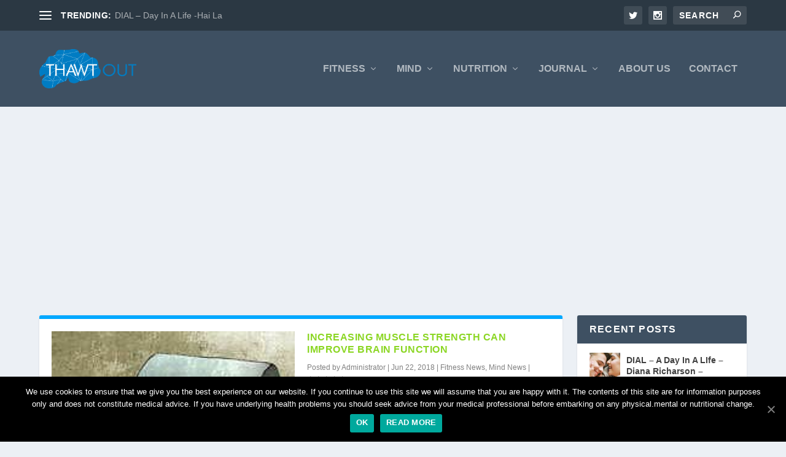

--- FILE ---
content_type: text/html; charset=UTF-8
request_url: https://www.thawtout.com/category/mind/mental-wellness-news/
body_size: 12248
content:
<!DOCTYPE html>
<!--[if IE 6]>
<html id="ie6" lang="en-GB">
<![endif]-->
<!--[if IE 7]>
<html id="ie7" lang="en-GB">
<![endif]-->
<!--[if IE 8]>
<html id="ie8" lang="en-GB">
<![endif]-->
<!--[if !(IE 6) | !(IE 7) | !(IE 8)  ]><!-->
<html lang="en-GB">
<!--<![endif]-->
<head>
	<meta charset="UTF-8" />
			
	<meta http-equiv="X-UA-Compatible" content="IE=edge">
	<link rel="pingback" href="https://www.thawtout.com/xmlrpc.php" />

		<!--[if lt IE 9]>
	<script src="https://www.thawtout.com/wp-content/themes/Extra/scripts/ext/html5.js" type="text/javascript"></script>
	<![endif]-->

	<script type="text/javascript">
		document.documentElement.className = 'js';
	</script>

	<script>var et_site_url='https://www.thawtout.com';var et_post_id='0';function et_core_page_resource_fallback(a,b){"undefined"===typeof b&&(b=a.sheet.cssRules&&0===a.sheet.cssRules.length);b&&(a.onerror=null,a.onload=null,a.href?a.href=et_site_url+"/?et_core_page_resource="+a.id+et_post_id:a.src&&(a.src=et_site_url+"/?et_core_page_resource="+a.id+et_post_id))}
</script><title>404 Not Found | Thawt Out</title>

<!-- Textmetrics SEO Plugin 3.1.0 - https://www.textmetrics.com/ -->
<meta property="og:url" content="" />
<meta property="og:image" content="https://www.thawtout.com/wp-content/uploads/2017/12/2018-strategic-plannin.jpg" />
<meta property="og:title" content="Page not found - Thawt Out" />
<meta property="og:site_name" content="Thawt Out" />
<meta property="og:locale" content="en_GB" />
<meta property="og:type" content="object" />
<meta name="twitter:card" content="summary_large_image" />
<meta name="twitter:image" content="https://www.thawtout.com/wp-content/uploads/2017/12/2018-strategic-plannin.jpg" />
<meta name="twitter:title" content="Page not found - Thawt Out" />
<meta name="twitter:domain" content="Thawt Out" />

<!-- /Textmetrics SEO Plugin -->
<link rel='dns-prefetch' href='//www.thawtout.com' />
<link rel='dns-prefetch' href='//fonts.googleapis.com' />
<link rel='dns-prefetch' href='//s.w.org' />
<link rel="alternate" type="application/rss+xml" title="Thawt Out &raquo; Feed" href="https://www.thawtout.com/feed/" />
<link rel="alternate" type="application/rss+xml" title="Thawt Out &raquo; Comments Feed" href="https://www.thawtout.com/comments/feed/" />
		<script type="text/javascript">
			window._wpemojiSettings = {"baseUrl":"https:\/\/s.w.org\/images\/core\/emoji\/12.0.0-1\/72x72\/","ext":".png","svgUrl":"https:\/\/s.w.org\/images\/core\/emoji\/12.0.0-1\/svg\/","svgExt":".svg","source":{"concatemoji":"https:\/\/www.thawtout.com\/wp-includes\/js\/wp-emoji-release.min.js?ver=5.4.18"}};
			/*! This file is auto-generated */
			!function(e,a,t){var n,r,o,i=a.createElement("canvas"),p=i.getContext&&i.getContext("2d");function s(e,t){var a=String.fromCharCode;p.clearRect(0,0,i.width,i.height),p.fillText(a.apply(this,e),0,0);e=i.toDataURL();return p.clearRect(0,0,i.width,i.height),p.fillText(a.apply(this,t),0,0),e===i.toDataURL()}function c(e){var t=a.createElement("script");t.src=e,t.defer=t.type="text/javascript",a.getElementsByTagName("head")[0].appendChild(t)}for(o=Array("flag","emoji"),t.supports={everything:!0,everythingExceptFlag:!0},r=0;r<o.length;r++)t.supports[o[r]]=function(e){if(!p||!p.fillText)return!1;switch(p.textBaseline="top",p.font="600 32px Arial",e){case"flag":return s([127987,65039,8205,9895,65039],[127987,65039,8203,9895,65039])?!1:!s([55356,56826,55356,56819],[55356,56826,8203,55356,56819])&&!s([55356,57332,56128,56423,56128,56418,56128,56421,56128,56430,56128,56423,56128,56447],[55356,57332,8203,56128,56423,8203,56128,56418,8203,56128,56421,8203,56128,56430,8203,56128,56423,8203,56128,56447]);case"emoji":return!s([55357,56424,55356,57342,8205,55358,56605,8205,55357,56424,55356,57340],[55357,56424,55356,57342,8203,55358,56605,8203,55357,56424,55356,57340])}return!1}(o[r]),t.supports.everything=t.supports.everything&&t.supports[o[r]],"flag"!==o[r]&&(t.supports.everythingExceptFlag=t.supports.everythingExceptFlag&&t.supports[o[r]]);t.supports.everythingExceptFlag=t.supports.everythingExceptFlag&&!t.supports.flag,t.DOMReady=!1,t.readyCallback=function(){t.DOMReady=!0},t.supports.everything||(n=function(){t.readyCallback()},a.addEventListener?(a.addEventListener("DOMContentLoaded",n,!1),e.addEventListener("load",n,!1)):(e.attachEvent("onload",n),a.attachEvent("onreadystatechange",function(){"complete"===a.readyState&&t.readyCallback()})),(n=t.source||{}).concatemoji?c(n.concatemoji):n.wpemoji&&n.twemoji&&(c(n.twemoji),c(n.wpemoji)))}(window,document,window._wpemojiSettings);
		</script>
		<meta content="Extra v.4.4.5" name="generator"/><style type="text/css">
img.wp-smiley,
img.emoji {
	display: inline !important;
	border: none !important;
	box-shadow: none !important;
	height: 1em !important;
	width: 1em !important;
	margin: 0 .07em !important;
	vertical-align: -0.1em !important;
	background: none !important;
	padding: 0 !important;
}
</style>
	<link rel='stylesheet' id='wp-block-library-css'  href='https://www.thawtout.com/wp-includes/css/dist/block-library/style.min.css?ver=5.4.18' type='text/css' media='all' />
<link rel='stylesheet' id='cookie-notice-front-css'  href='https://www.thawtout.com/wp-content/plugins/cookie-notice/css/front.min.css?ver=5.4.18' type='text/css' media='all' />
<link rel='stylesheet' id='stencil-css'  href='https://www.thawtout.com/wp-content/plugins/stencil/public/css/stencil-public.css?ver=1.14.1' type='text/css' media='all' />
<link rel='stylesheet' id='et_monarch-css-css'  href='https://www.thawtout.com/wp-content/plugins/monarch/css/style.css?ver=1.4.12' type='text/css' media='all' />
<link rel='stylesheet' id='et-gf-open-sans-css'  href='https://fonts.googleapis.com/css?family=Open+Sans:400,700' type='text/css' media='all' />
<link rel='stylesheet' id='extra-style-css'  href='https://www.thawtout.com/wp-content/themes/Extra/style.css?ver=4.4.5' type='text/css' media='all' />
<link rel='stylesheet' id='dashicons-css'  href='https://www.thawtout.com/wp-includes/css/dashicons.min.css?ver=5.4.18' type='text/css' media='all' />
<script type='text/javascript'>
/* <![CDATA[ */
var cnArgs = {"ajaxUrl":"https:\/\/www.thawtout.com\/wp-admin\/admin-ajax.php","nonce":"1ef9608107","hideEffect":"fade","position":"bottom","onScroll":"0","onScrollOffset":"100","onClick":"0","cookieName":"cookie_notice_accepted","cookieTime":"2592000","cookieTimeRejected":"2592000","cookiePath":"\/","cookieDomain":"","redirection":"0","cache":"0","refuse":"0","revokeCookies":"0","revokeCookiesOpt":"automatic","secure":"1","coronabarActive":"0"};
/* ]]> */
</script>
<script type='text/javascript' src='https://www.thawtout.com/wp-content/plugins/cookie-notice/js/front.min.js?ver=1.3.1'></script>
<script type='text/javascript' src='https://www.thawtout.com/wp-includes/js/jquery/jquery.js?ver=1.12.4-wp'></script>
<script type='text/javascript' src='https://www.thawtout.com/wp-includes/js/jquery/jquery-migrate.min.js?ver=1.4.1'></script>
<script type='text/javascript' src='https://www.thawtout.com/wp-content/plugins/stencil/public/js/stencil-public.js?ver=1.14.1'></script>
<script type='text/javascript' src='https://www.thawtout.com/wp-content/themes/Extra/core/admin/js/es6-promise.auto.min.js?ver=5.4.18'></script>
<script type='text/javascript'>
/* <![CDATA[ */
var et_core_api_spam_recaptcha = {"site_key":"","page_action":{"action":"increasing_muscle_strength_can_improve_brain_function"}};
/* ]]> */
</script>
<script type='text/javascript' src='https://www.thawtout.com/wp-content/themes/Extra/core/admin/js/recaptcha.js?ver=5.4.18'></script>
<link rel='https://api.w.org/' href='https://www.thawtout.com/wp-json/' />
<link rel="EditURI" type="application/rsd+xml" title="RSD" href="https://www.thawtout.com/xmlrpc.php?rsd" />
<link rel="wlwmanifest" type="application/wlwmanifest+xml" href="https://www.thawtout.com/wp-includes/wlwmanifest.xml" /> 
<meta name="generator" content="WordPress 5.4.18" />
			<meta property="fb:pages" content="1926783087603538" />
			<style type="text/css" id="et-social-custom-css">
				 
			</style><meta name="viewport" content="width=device-width, initial-scale=1.0, maximum-scale=1.0, user-scalable=1" /><script type="text/javascript">
jQuery(document).ready(function(){
jQuery(".et-social-icon a").attr('target', '_blank');
});
</script>

<script async src="//pagead2.googlesyndication.com/pagead/js/adsbygoogle.js"></script>
<script async src="//pagead2.googlesyndication.com/pagead/js/adsbygoogle.js"></script>
<script>
     (adsbygoogle = window.adsbygoogle || []).push({
          google_ad_client: "ca-pub-5994930246900118",
          enable_page_level_ads: true
     });
</script>
<script data-cfasync="false">

(function(v,i,d,p,u){d[v]=d[v]||function(){
    (d[v].q=d[v].q||[["time",0,+new Date()]]).push(arguments)};
    u=p.getElementsByTagName(i)[0];p=p.createElement(i);
    p.async=1; p.src="https://s.vidpulse.com/all/vp.js";
    u.parentNode.insertBefore(p,u)})("vidpulse","script",window,document);
    vidpulse("create", "vp_QWmR9G");

</script><link rel="icon" href="https://www.thawtout.com/wp-content/uploads/2017/11/cropped-THAWT_OUT-32x32.jpg" sizes="32x32" />
<link rel="icon" href="https://www.thawtout.com/wp-content/uploads/2017/11/cropped-THAWT_OUT-192x192.jpg" sizes="192x192" />
<link rel="apple-touch-icon" href="https://www.thawtout.com/wp-content/uploads/2017/11/cropped-THAWT_OUT-180x180.jpg" />
<meta name="msapplication-TileImage" content="https://www.thawtout.com/wp-content/uploads/2017/11/cropped-THAWT_OUT-270x270.jpg" />
<link rel="stylesheet" id="et-extra-customizer-global-cached-inline-styles" href="https://www.thawtout.com/wp-content/et-cache/global/et-extra-customizer-global-1760889805848.min.css" onerror="et_core_page_resource_fallback(this, true)" onload="et_core_page_resource_fallback(this)" /></head>
<body class="error404 cookies-not-set et_bloom et_monarch et_extra et_fixed_nav et_smooth_scroll et_pb_gutters3 et_primary_nav_dropdown_animation_flipInY et_secondary_nav_dropdown_animation_Default with_sidebar with_sidebar_right et_includes_sidebar et-db et_minified_js et_minified_css">
	<div id="page-container" class="page-container">
				<!-- Header -->
		<header class="header left-right">
						<!-- #top-header -->
			<div id="top-header" style="">
				<div class="container">

					<!-- Secondary Nav -->
											<div id="et-secondary-nav" class="et-trending">
						
							<!-- ET Trending -->
							<div id="et-trending">

								<!-- ET Trending Button -->
								<a id="et-trending-button" href="#" title="">
									<span></span>
									<span></span>
									<span></span>
								</a>

								<!-- ET Trending Label -->
								<h4 id="et-trending-label">
									TRENDING:								</h4>

								<!-- ET Trending Post Loop -->
								<div id='et-trending-container'>
																											<div id="et-trending-post-349" class="et-trending-post et-trending-latest">
											<a href="https://www.thawtout.com/2018/06/25/349/">DIAL &#8211; Day In A Life -Hai La</a>
										</div>
																			<div id="et-trending-post-144" class="et-trending-post">
											<a href="https://www.thawtout.com/2017/12/01/what-does-it-feel-like-to-have-depression/">What does it feel like to have depression?</a>
										</div>
																			<div id="et-trending-post-163" class="et-trending-post">
											<a href="https://www.thawtout.com/2017/12/06/take-a-moment-to-appreciate-everyday-nature-that-is-right-in-front-of-you/">Take a Moment to Appreciate Everyday Nature That Is Rig...</a>
										</div>
																									</div>
							</div>
							<ul id="et-secondary-menu" class="nav"><li id="menu-item-120" class="menu-item menu-item-type-taxonomy menu-item-object-category menu-item-has-children menu-item-120"><a href="https://www.thawtout.com/category/fitness/">Fitness</a>
<ul class="sub-menu">
	<li id="menu-item-121" class="menu-item menu-item-type-taxonomy menu-item-object-category menu-item-121"><a href="https://www.thawtout.com/category/fitness/health-and-fitness-news/">Fitness News</a></li>
	<li id="menu-item-122" class="menu-item menu-item-type-taxonomy menu-item-object-category menu-item-122"><a href="https://www.thawtout.com/category/fitness/fitness-reviews/">Fitness Reviews</a></li>
	<li id="menu-item-446" class="menu-item menu-item-type-taxonomy menu-item-object-category menu-item-446"><a href="https://www.thawtout.com/category/fitness/fitness-video/">Fitness Video</a></li>
</ul>
</li>
<li id="menu-item-123" class="menu-item menu-item-type-taxonomy menu-item-object-category menu-item-has-children menu-item-123"><a href="https://www.thawtout.com/category/mind/">Mind</a>
<ul class="sub-menu">
	<li id="menu-item-124" class="menu-item menu-item-type-taxonomy menu-item-object-category menu-item-124"><a href="https://www.thawtout.com/category/mind/mental-wellness-facts/">Mind Facts</a></li>
	<li id="menu-item-125" class="menu-item menu-item-type-taxonomy menu-item-object-category menu-item-125"><a href="https://www.thawtout.com/category/mind/mental-wellness-news/">Mind News</a></li>
</ul>
</li>
<li id="menu-item-126" class="menu-item menu-item-type-taxonomy menu-item-object-category menu-item-has-children menu-item-126"><a href="https://www.thawtout.com/category/nutrition/">Nutrition</a>
<ul class="sub-menu">
	<li id="menu-item-127" class="menu-item menu-item-type-taxonomy menu-item-object-category menu-item-127"><a href="https://www.thawtout.com/category/nutrition/eating-habit/">Eating Habit</a></li>
	<li id="menu-item-128" class="menu-item menu-item-type-taxonomy menu-item-object-category menu-item-128"><a href="https://www.thawtout.com/category/nutrition/nutrition-recipes/">Recipes</a></li>
</ul>
</li>
<li id="menu-item-406" class="menu-item menu-item-type-taxonomy menu-item-object-category menu-item-406"><a href="https://www.thawtout.com/category/journal/">Journal</a></li>
<li id="menu-item-119" class="menu-item menu-item-type-post_type menu-item-object-page menu-item-119"><a href="https://www.thawtout.com/about-us/">About Us</a></li>
<li id="menu-item-486" class="menu-item menu-item-type-post_type menu-item-object-page menu-item-486"><a href="https://www.thawtout.com/contact/">Contact</a></li>
</ul>
												</div>
					
					<!-- #et-info -->
					<div id="et-info">

						
						<!-- .et-extra-social-icons -->
						<ul class="et-extra-social-icons" style="">
																																																																													<li class="et-extra-social-icon twitter">
									<a href="https://twitter.com/thawtout" class="et-extra-icon et-extra-icon-background-hover et-extra-icon-twitter"></a>
								</li>
																																																																																																																																																																																																										<li class="et-extra-social-icon instagram">
									<a href="https://instagram.com/thawtout" class="et-extra-icon et-extra-icon-background-hover et-extra-icon-instagram"></a>
								</li>
																																																																																																																																																																																																																																																																																																																																																																																																																																								</ul>
						
						<!-- .et-top-search -->
												<div class="et-top-search" style="">
							<form role="search" class="et-search-form" method="get" action="https://www.thawtout.com/">
			<input type="search" class="et-search-field" placeholder="Search" value="" name="s" title="Search for:" />
			<button class="et-search-submit"></button>
		</form>						</div>
						
						<!-- cart -->
											</div>
				</div><!-- /.container -->
			</div><!-- /#top-header -->

			
			<!-- Main Header -->
			<div id="main-header-wrapper">
				<div id="main-header" data-fixed-height="80">
					<div class="container">
					<!-- ET Ad -->
						
						
						<!-- Logo -->
						<a class="logo" href="https://www.thawtout.com/" data-fixed-height="51">
							<img src="https://www.thawtout.com/wp-content/uploads/2017/11/THAWT_OUT.png" alt="Thawt Out" id="logo" />
						</a>

						
						<!-- ET Navigation -->
						<div id="et-navigation" class="">
							<ul id="et-menu" class="nav"><li class="menu-item menu-item-type-taxonomy menu-item-object-category menu-item-has-children mega-menu menu-item-has-children mega-menu-featured mega-featured-2 menu-item-120"><a href="https://www.thawtout.com/category/fitness/">Fitness</a><ul class="sub-menu" style="border-top-color: #e8533b;">
					<li>
						<h2 class="title">Featured</h2>
						<div class="featured-post">
							<a href="https://www.thawtout.com/2019/03/14/688/" title="Benefits of compound strength training" class="featured-image">
				<img src="https://www.thawtout.com/wp-content/uploads/2019/03/compound-feature-image-440x264.jpg" alt="Benefits of compound strength training" />
			</a>
							<h2>Benefits of compound strength training</h2>
							<div class="post-meta">
								<span class="updated">Mar 14, 2019</span> | <a href="https://www.thawtout.com/category/fitness/" rel="tag">Fitness</a>, <a href="https://www.thawtout.com/category/fitness/fitness-video/" rel="tag">Fitness Video</a> | <span class="rating-stars" title="Rating: 0.00"><span class="post-meta-icon rating-star rating-star-empty rating-star-1"></span>
<span class="post-meta-icon rating-star rating-star-empty rating-star-2"></span>
<span class="post-meta-icon rating-star rating-star-empty rating-star-3"></span>
<span class="post-meta-icon rating-star rating-star-empty rating-star-4"></span>
<span class="post-meta-icon rating-star rating-star-empty rating-star-5"></span>
</span>
							</div>
						</div>
					</li>
					<li>
						<h2 class="title">Featured</h2>
						<div class="featured-post">
							<a href="https://www.thawtout.com/2018/07/03/top-5-tips-motivational-tips-for-exercise/" title="Top 5 Motivational Tips for Exercise" class="featured-image">
				<img src="https://www.thawtout.com/wp-content/uploads/2017/12/02-weight-7-Proven-Benefits-of-Intermittent-Fasting_425867620-Andrii-Kobryn-440x264.jpg" alt="Top 5 Motivational Tips for Exercise" />
			</a>
							<h2>Top 5 Motivational Tips for Exercise</h2>
							<div class="post-meta">
								<span class="updated">Jul 3, 2018</span> | <a href="https://www.thawtout.com/category/fitness/fitness-video/" rel="tag">Fitness Video</a> | <span class="rating-stars" title="Rating: 0.00"><span class="post-meta-icon rating-star rating-star-empty rating-star-1"></span>
<span class="post-meta-icon rating-star rating-star-empty rating-star-2"></span>
<span class="post-meta-icon rating-star rating-star-empty rating-star-3"></span>
<span class="post-meta-icon rating-star rating-star-empty rating-star-4"></span>
<span class="post-meta-icon rating-star rating-star-empty rating-star-5"></span>
</span>
							</div>
						</div>
					</li><li class="menu-item menu-item-has-children"><a href="#" class="title">Recent</a><ul class="recent-list">
					<li class="recent-post">
						<div class="post-content">
							<a href="https://www.thawtout.com/2018/06/22/increasing-muscle-strength-can-improve-brain-function/" title="Increasing muscle strength can improve brain function">
				<img src="https://www.thawtout.com/wp-content/uploads/2017/12/2018-strategic-plannin-150x150.jpg" alt="Increasing muscle strength can improve brain function" class="post-thumbnail" />
			</a>
							<div class="post-meta">
								<h3><a href="https://www.thawtout.com/2018/06/22/increasing-muscle-strength-can-improve-brain-function/">Increasing muscle strength can improve brain function</a></h3>
								by <a href="https://www.thawtout.com/author/administrator/" class="url fn" title="Posts by Administrator" rel="author">Administrator</a> | <span class="updated">Jun 22, 2018</span> | <a class="comments-link" href="https://www.thawtout.com/2018/06/22/increasing-muscle-strength-can-improve-brain-function/#comments">0 <span title="comment count" class="comment-bubble post-meta-icon"></span></a>
							</div>
						</div>
					</li>
					<li class="recent-post">
						<div class="post-content">
							<a href="https://www.thawtout.com/2018/03/23/the-brain-changing-benefit-of-exercise/" title="The brain changing benefit of exercise">
				<img src="https://www.thawtout.com/wp-content/uploads/2018/03/Running-exercise-150x150.jpg" alt="The brain changing benefit of exercise" class="post-thumbnail" />
			</a>
							<div class="post-meta">
								<h3><a href="https://www.thawtout.com/2018/03/23/the-brain-changing-benefit-of-exercise/">The brain changing benefit of exercise</a></h3>
								by <a href="https://www.thawtout.com/author/administrator/" class="url fn" title="Posts by Administrator" rel="author">Administrator</a> | <span class="updated">Mar 23, 2018</span> | <a class="comments-link" href="https://www.thawtout.com/2018/03/23/the-brain-changing-benefit-of-exercise/#comments">0 <span title="comment count" class="comment-bubble post-meta-icon"></span></a>
							</div>
						</div>
					</li></ul><!-- /.recent-list -->
</li><!-- /.menu_item -->
</ul><!-- /.sub-menu -->

<ul class="sub-menu">
	<li class="menu-item menu-item-type-taxonomy menu-item-object-category menu-item-121"><a href="https://www.thawtout.com/category/fitness/health-and-fitness-news/">Fitness News</a></li>
	<li class="menu-item menu-item-type-taxonomy menu-item-object-category menu-item-122"><a href="https://www.thawtout.com/category/fitness/fitness-reviews/">Fitness Reviews</a></li>
	<li class="menu-item menu-item-type-taxonomy menu-item-object-category menu-item-446"><a href="https://www.thawtout.com/category/fitness/fitness-video/">Fitness Video</a></li>
</ul>
</li>
<li class="menu-item menu-item-type-taxonomy menu-item-object-category menu-item-has-children mega-menu menu-item-has-children mega-menu-featured mega-featured-2 menu-item-123"><a href="https://www.thawtout.com/category/mind/">Mind</a><ul class="sub-menu" style="border-top-color: #8e6ecf;">
					<li>
						<h2 class="title">Featured</h2>
						<div class="featured-post">
							<a href="https://www.thawtout.com/2019/02/13/the-pomodoro-technique/" title="If you are putting off the big tasks then try the Pomodoro Technique" class="featured-image">
				<img src="https://www.thawtout.com/wp-content/uploads/2019/02/Pomodoro-440x264.jpg" alt="If you are putting off the big tasks then try the Pomodoro Technique" />
			</a>
							<h2>If you are putting off the big tasks then try the Pomodoro Technique</h2>
							<div class="post-meta">
								<span class="updated">Feb 13, 2019</span> | <a href="https://www.thawtout.com/category/mind/" rel="tag">Mind</a>, <a href="https://www.thawtout.com/category/mind/mental-wellness-facts/" rel="tag">Mind Facts</a> | <span class="rating-stars" title="Rating: 0.00"><span class="post-meta-icon rating-star rating-star-empty rating-star-1"></span>
<span class="post-meta-icon rating-star rating-star-empty rating-star-2"></span>
<span class="post-meta-icon rating-star rating-star-empty rating-star-3"></span>
<span class="post-meta-icon rating-star rating-star-empty rating-star-4"></span>
<span class="post-meta-icon rating-star rating-star-empty rating-star-5"></span>
</span>
							</div>
						</div>
					</li>
					<li>
						<h2 class="title">Featured</h2>
						<div class="featured-post">
							<a href="https://www.thawtout.com/2018/09/12/5-drinks-that-are-good-for-the-brain/" title="These Drinks Will Help Keep Your Brain in Peak Condition" class="featured-image">
				<img src="https://www.thawtout.com/wp-content/uploads/2018/05/bottle-2032980_1920-440x264.jpg" alt="These Drinks Will Help Keep Your Brain in Peak Condition" />
			</a>
							<h2>These Drinks Will Help Keep Your Brain in Peak Condition</h2>
							<div class="post-meta">
								<span class="updated">Sep 12, 2018</span> | <a href="https://www.thawtout.com/category/mind/" rel="tag">Mind</a>, <a href="https://www.thawtout.com/category/nutrition/" rel="tag">Nutrition</a> | <span class="rating-stars" title="Rating: 0.00"><span class="post-meta-icon rating-star rating-star-empty rating-star-1"></span>
<span class="post-meta-icon rating-star rating-star-empty rating-star-2"></span>
<span class="post-meta-icon rating-star rating-star-empty rating-star-3"></span>
<span class="post-meta-icon rating-star rating-star-empty rating-star-4"></span>
<span class="post-meta-icon rating-star rating-star-empty rating-star-5"></span>
</span>
							</div>
						</div>
					</li><li class="menu-item menu-item-has-children"><a href="#" class="title">Recent</a><ul class="recent-list">
					<li class="recent-post">
						<div class="post-content">
							<a href="https://www.thawtout.com/2018/06/22/increasing-muscle-strength-can-improve-brain-function/" title="Increasing muscle strength can improve brain function">
				<img src="https://www.thawtout.com/wp-content/uploads/2017/12/2018-strategic-plannin-150x150.jpg" alt="Increasing muscle strength can improve brain function" class="post-thumbnail" />
			</a>
							<div class="post-meta">
								<h3><a href="https://www.thawtout.com/2018/06/22/increasing-muscle-strength-can-improve-brain-function/">Increasing muscle strength can improve brain function</a></h3>
								by <a href="https://www.thawtout.com/author/administrator/" class="url fn" title="Posts by Administrator" rel="author">Administrator</a> | <span class="updated">Jun 22, 2018</span> | <a class="comments-link" href="https://www.thawtout.com/2018/06/22/increasing-muscle-strength-can-improve-brain-function/#comments">0 <span title="comment count" class="comment-bubble post-meta-icon"></span></a>
							</div>
						</div>
					</li>
					<li class="recent-post">
						<div class="post-content">
							<a href="https://www.thawtout.com/2018/06/18/early-risers-are-less-likely-to-suffer-from-depression-new-study-finds/" title="Early risers are less likely to suffer from depression, new study finds">
				<img src="https://www.thawtout.com/wp-content/uploads/2018/06/aXcFR6dCY21QEs3IZWWB-150x150.png" alt="Early risers are less likely to suffer from depression, new study finds" class="post-thumbnail" />
			</a>
							<div class="post-meta">
								<h3><a href="https://www.thawtout.com/2018/06/18/early-risers-are-less-likely-to-suffer-from-depression-new-study-finds/">Early risers are less likely to suffer from depression, new study finds</a></h3>
								by <a href="https://www.thawtout.com/author/administrator/" class="url fn" title="Posts by Administrator" rel="author">Administrator</a> | <span class="updated">Jun 18, 2018</span> | <a class="comments-link" href="https://www.thawtout.com/2018/06/18/early-risers-are-less-likely-to-suffer-from-depression-new-study-finds/#comments">0 <span title="comment count" class="comment-bubble post-meta-icon"></span></a>
							</div>
						</div>
					</li>
					<li class="recent-post">
						<div class="post-content">
							<a href="https://www.thawtout.com/2018/05/17/dr-guido-kroemer-talks-to-dr-rhonda-patrick-on-autophagy-caloric-restriction-mimetics-fasting-protein-acetylation/" title="Dr. Guido Kroemer Talks to Dr Rhonda Patrick on Autophagy, Caloric Restriction Mimetics, Fasting &#038; Protein Acetylation">
				<img src="https://www.thawtout.com/wp-content/uploads/2018/05/fasting-1-150x150.jpg" alt="Dr. Guido Kroemer Talks to Dr Rhonda Patrick on Autophagy, Caloric Restriction Mimetics, Fasting &#038; Protein Acetylation" class="post-thumbnail" />
			</a>
							<div class="post-meta">
								<h3><a href="https://www.thawtout.com/2018/05/17/dr-guido-kroemer-talks-to-dr-rhonda-patrick-on-autophagy-caloric-restriction-mimetics-fasting-protein-acetylation/">Dr. Guido Kroemer Talks to Dr Rhonda Patrick on Autophagy, Caloric Restriction Mimetics, Fasting &amp; Protein Acetylation</a></h3>
								by <a href="https://www.thawtout.com/author/administrator/" class="url fn" title="Posts by Administrator" rel="author">Administrator</a> | <span class="updated">May 17, 2018</span> | <a class="comments-link" href="https://www.thawtout.com/2018/05/17/dr-guido-kroemer-talks-to-dr-rhonda-patrick-on-autophagy-caloric-restriction-mimetics-fasting-protein-acetylation/#comments">0 <span title="comment count" class="comment-bubble post-meta-icon"></span></a>
							</div>
						</div>
					</li></ul><!-- /.recent-list -->
</li><!-- /.menu_item -->
</ul><!-- /.sub-menu -->

<ul class="sub-menu">
	<li class="menu-item menu-item-type-taxonomy menu-item-object-category menu-item-124"><a href="https://www.thawtout.com/category/mind/mental-wellness-facts/">Mind Facts</a></li>
	<li class="menu-item menu-item-type-taxonomy menu-item-object-category menu-item-125"><a href="https://www.thawtout.com/category/mind/mental-wellness-news/">Mind News</a></li>
</ul>
</li>
<li class="menu-item menu-item-type-taxonomy menu-item-object-category menu-item-has-children mega-menu menu-item-has-children mega-menu-featured mega-featured-3 menu-item-126"><a href="https://www.thawtout.com/category/nutrition/">Nutrition</a><ul class="sub-menu" style="border-top-color: #8e6ecf;">
					<li>
						<h2 class="title">Featured</h2>
						<div class="featured-post">
							<a href="https://www.thawtout.com/2018/09/12/5-drinks-that-are-good-for-the-brain/" title="These Drinks Will Help Keep Your Brain in Peak Condition" class="featured-image">
				<img src="https://www.thawtout.com/wp-content/uploads/2018/05/bottle-2032980_1920-440x264.jpg" alt="These Drinks Will Help Keep Your Brain in Peak Condition" />
			</a>
							<h2>These Drinks Will Help Keep Your Brain in Peak Condition</h2>
							<div class="post-meta">
								<span class="updated">Sep 12, 2018</span> | <a href="https://www.thawtout.com/category/mind/" rel="tag">Mind</a>, <a href="https://www.thawtout.com/category/nutrition/" rel="tag">Nutrition</a> | <span class="rating-stars" title="Rating: 0.00"><span class="post-meta-icon rating-star rating-star-empty rating-star-1"></span>
<span class="post-meta-icon rating-star rating-star-empty rating-star-2"></span>
<span class="post-meta-icon rating-star rating-star-empty rating-star-3"></span>
<span class="post-meta-icon rating-star rating-star-empty rating-star-4"></span>
<span class="post-meta-icon rating-star rating-star-empty rating-star-5"></span>
</span>
							</div>
						</div>
					</li>
					<li>
						<h2 class="title">Featured</h2>
						<div class="featured-post">
							<a href="https://www.thawtout.com/2018/06/17/the-benefits-of-turmeric-on-your-health-why-it-works/" title="The Benefits of Turmeric on Your Health &amp; Why it Works" class="featured-image">
				<img src="https://www.thawtout.com/wp-content/uploads/2018/06/d4valTqhkrc_hqdefault-440x264.jpg" alt="The Benefits of Turmeric on Your Health &amp; Why it Works" />
			</a>
							<h2>The Benefits of Turmeric on Your Health &amp; Why it Works</h2>
							<div class="post-meta">
								<span class="updated">Jun 17, 2018</span> | <a href="https://www.thawtout.com/category/nutrition/nutrition-video/" rel="tag">Nutrition-Video</a> | <span class="rating-stars" title="Rating: 0.00"><span class="post-meta-icon rating-star rating-star-empty rating-star-1"></span>
<span class="post-meta-icon rating-star rating-star-empty rating-star-2"></span>
<span class="post-meta-icon rating-star rating-star-empty rating-star-3"></span>
<span class="post-meta-icon rating-star rating-star-empty rating-star-4"></span>
<span class="post-meta-icon rating-star rating-star-empty rating-star-5"></span>
</span>
							</div>
						</div>
					</li>
					<li>
						<h2 class="title">Featured</h2>
						<div class="featured-post">
							<a href="https://www.thawtout.com/2018/06/15/%e2%80%8bthe-nootropic-synergy-of-l-theanine-and-caffeine/" title="​The Brain Boosting Synergy Of L-Theanine and Caffeine" class="featured-image">
				<img src="https://www.thawtout.com/wp-content/uploads/2018/01/fasting-coffee-440x264.jpg" alt="​The Brain Boosting Synergy Of L-Theanine and Caffeine" />
			</a>
							<h2>​The Brain Boosting Synergy Of L-Theanine and Caffeine</h2>
							<div class="post-meta">
								<span class="updated">Jun 15, 2018</span> | <a href="https://www.thawtout.com/category/nutrition/" rel="tag">Nutrition</a> | <span class="rating-stars" title="Rating: 0.00"><span class="post-meta-icon rating-star rating-star-empty rating-star-1"></span>
<span class="post-meta-icon rating-star rating-star-empty rating-star-2"></span>
<span class="post-meta-icon rating-star rating-star-empty rating-star-3"></span>
<span class="post-meta-icon rating-star rating-star-empty rating-star-4"></span>
<span class="post-meta-icon rating-star rating-star-empty rating-star-5"></span>
</span>
							</div>
						</div>
					</li></ul>
<ul class="sub-menu">
	<li class="menu-item menu-item-type-taxonomy menu-item-object-category menu-item-127"><a href="https://www.thawtout.com/category/nutrition/eating-habit/">Eating Habit</a></li>
	<li class="menu-item menu-item-type-taxonomy menu-item-object-category menu-item-128"><a href="https://www.thawtout.com/category/nutrition/nutrition-recipes/">Recipes</a></li>
</ul>
</li>
<li class="menu-item menu-item-type-taxonomy menu-item-object-category mega-menu menu-item-has-children mega-menu-featured mega-featured-3 menu-item-406"><a href="https://www.thawtout.com/category/journal/">Journal</a><ul class="sub-menu" style="border-top-color: #6dd69c;">
					<li>
						<h2 class="title">Featured</h2>
						<div class="featured-post">
							<a href="https://www.thawtout.com/2019/07/09/dial-dianarichardson/" title="DIAL &#8211; A Day In A LIfe &#8211; Diana Richarson &#8211; Relationship Expert and Leading Authority on Human Sexuality" class="featured-image">
				<img src="https://www.thawtout.com/wp-content/uploads/2019/07/couple-in-love-440x264.jpg" alt="DIAL &#8211; A Day In A LIfe &#8211; Diana Richarson &#8211; Relationship Expert and Leading Authority on Human Sexuality" />
			</a>
							<h2>DIAL - A Day In A LIfe - Diana Richarson - Relationship Expert and Leading Authority on Human Sexuality</h2>
							<div class="post-meta">
								<span class="updated">Jul 9, 2019</span> | <a href="https://www.thawtout.com/category/journal/dial/" rel="tag">DIAL - Day In A Life</a>, <a href="https://www.thawtout.com/category/journal/" rel="tag">Journal</a> | <span class="rating-stars" title="Rating: 0.00"><span class="post-meta-icon rating-star rating-star-empty rating-star-1"></span>
<span class="post-meta-icon rating-star rating-star-empty rating-star-2"></span>
<span class="post-meta-icon rating-star rating-star-empty rating-star-3"></span>
<span class="post-meta-icon rating-star rating-star-empty rating-star-4"></span>
<span class="post-meta-icon rating-star rating-star-empty rating-star-5"></span>
</span>
							</div>
						</div>
					</li>
					<li>
						<h2 class="title">Featured</h2>
						<div class="featured-post">
							<a href="https://www.thawtout.com/2019/01/15/siljalitvin/" title="DIAL &#8211; A Day In A Life &#8211; Silja Litvin &#8211; Psychologist &#038; CEO" class="featured-image">
				<img src="https://www.thawtout.com/wp-content/uploads/2019/01/Equoo-Logo-440x264.png" alt="DIAL &#8211; A Day In A Life &#8211; Silja Litvin &#8211; Psychologist &#038; CEO" />
			</a>
							<h2>DIAL - A Day In A Life - Silja Litvin - Psychologist &amp; CEO</h2>
							<div class="post-meta">
								<span class="updated">Jan 15, 2019</span> | <a href="https://www.thawtout.com/category/journal/dial/" rel="tag">DIAL - Day In A Life</a>, <a href="https://www.thawtout.com/category/journal/" rel="tag">Journal</a> | <span class="rating-stars" title="Rating: 0.00"><span class="post-meta-icon rating-star rating-star-empty rating-star-1"></span>
<span class="post-meta-icon rating-star rating-star-empty rating-star-2"></span>
<span class="post-meta-icon rating-star rating-star-empty rating-star-3"></span>
<span class="post-meta-icon rating-star rating-star-empty rating-star-4"></span>
<span class="post-meta-icon rating-star rating-star-empty rating-star-5"></span>
</span>
							</div>
						</div>
					</li>
					<li>
						<h2 class="title">Featured</h2>
						<div class="featured-post">
							<a href="https://www.thawtout.com/2018/09/27/dial-a-day-in-the-life-rob-solly-fitness-educator-trainer/" title="DIAL &#8211; A Day In the Life &#8211; Rob Solly &#8211; Fitness Educator/Trainer" class="featured-image">
				<img src="https://www.thawtout.com/wp-content/uploads/2018/09/Rob-Solly-Quote-wide-440x264.jpg" alt="DIAL &#8211; A Day In the Life &#8211; Rob Solly &#8211; Fitness Educator/Trainer" />
			</a>
							<h2>DIAL - A Day In the Life - Rob Solly - Fitness Educator/Trainer</h2>
							<div class="post-meta">
								<span class="updated">Sep 27, 2018</span> | <a href="https://www.thawtout.com/category/journal/dial/" rel="tag">DIAL - Day In A Life</a>, <a href="https://www.thawtout.com/category/journal/" rel="tag">Journal</a> | <span class="rating-stars" title="Rating: 0.00"><span class="post-meta-icon rating-star rating-star-empty rating-star-1"></span>
<span class="post-meta-icon rating-star rating-star-empty rating-star-2"></span>
<span class="post-meta-icon rating-star rating-star-empty rating-star-3"></span>
<span class="post-meta-icon rating-star rating-star-empty rating-star-4"></span>
<span class="post-meta-icon rating-star rating-star-empty rating-star-5"></span>
</span>
							</div>
						</div>
					</li></ul></li>
<li class="menu-item menu-item-type-post_type menu-item-object-page menu-item-119"><a href="https://www.thawtout.com/about-us/">About Us</a></li>
<li class="menu-item menu-item-type-post_type menu-item-object-page menu-item-486"><a href="https://www.thawtout.com/contact/">Contact</a></li>
</ul>							<div id="et-mobile-navigation">
			<span class="show-menu">
				<div class="show-menu-button">
					<span></span>
					<span></span>
					<span></span>
				</div>
				<p>Select Page</p>
			</span>
			<nav>
			</nav>
		</div> <!-- /#et-mobile-navigation -->						</div><!-- /#et-navigation -->
					</div><!-- /.container -->
				</div><!-- /#main-header -->
			</div><!-- /#main-header-wrapper -->

		</header>

				
<div id="main-content">
	<div class="container">
		<div id="content-area" class="with_sidebar with_sidebar_right clearfix">
			<div class="et_pb_extra_column_main">
				
									<div class="posts-blog-feed-module standard post-module et_pb_extra_module module">
	<div class="paginated_content">
		<div class="paginated_page" >
							<article id="post-383" class="hentry  post-383 post type-post status-publish format-standard has-post-thumbnail category-health-and-fitness-news category-mental-wellness-news et-has-post-format-content et_post_format-et-post-format-standard">
						<div class="header">
							<a href="https://www.thawtout.com/2018/06/22/increasing-muscle-strength-can-improve-brain-function/" title="Increasing muscle strength can improve brain function" class="featured-image">
				<img src="https://www.thawtout.com/wp-content/uploads/2017/12/2018-strategic-plannin.jpg" alt="Increasing muscle strength can improve brain function" /><span class="et_pb_extra_overlay"></span>
			</a>						</div>
												<div class="post-content">
														<h2 class="post-title entry-title"><a class="et-accent-color" style="color:#8bd623;" href="https://www.thawtout.com/2018/06/22/increasing-muscle-strength-can-improve-brain-function/">Increasing muscle strength can improve brain function</a></h2>
							<div class="post-meta vcard">
								<p>Posted by <a href="https://www.thawtout.com/author/administrator/" class="url fn" title="Posts by Administrator" rel="author">Administrator</a> | <span class="updated">Jun 22, 2018</span> | <a href="https://www.thawtout.com/category/fitness/health-and-fitness-news/" rel="tag">Fitness News</a>, <a href="https://www.thawtout.com/category/mind/mental-wellness-news/" rel="tag">Mind News</a> | <span class="rating-stars" title="Rating: 0.00"><span class="post-meta-icon rating-star rating-star-empty rating-star-1"></span>
<span class="post-meta-icon rating-star rating-star-empty rating-star-2"></span>
<span class="post-meta-icon rating-star rating-star-empty rating-star-3"></span>
<span class="post-meta-icon rating-star rating-star-empty rating-star-4"></span>
<span class="post-meta-icon rating-star rating-star-empty rating-star-5"></span>
</span></p>
							</div>
							<div class="excerpt entry-summary">
								<p>A recent study by the University of Sydney has revealed that Increased muscle strength leads to...</p>
								<a class="read-more-button" href="https://www.thawtout.com/2018/06/22/increasing-muscle-strength-can-improve-brain-function/">Read More</a>
							</div>
						</div>
											</article>
									<article id="post-392" class="hentry  post-392 post type-post status-publish format-standard has-post-thumbnail category-mental-wellness-news et-has-post-format-content et_post_format-et-post-format-standard">
						<div class="header">
							<a href="https://www.thawtout.com/2018/06/18/early-risers-are-less-likely-to-suffer-from-depression-new-study-finds/" title="Early risers are less likely to suffer from depression, new study finds" class="featured-image">
				<img src="https://www.thawtout.com/wp-content/uploads/2018/06/aXcFR6dCY21QEs3IZWWB-627x376.png" alt="Early risers are less likely to suffer from depression, new study finds" /><span class="et_pb_extra_overlay"></span>
			</a>						</div>
												<div class="post-content">
														<h2 class="post-title entry-title"><a class="et-accent-color" style="color:#f29e1a;" href="https://www.thawtout.com/2018/06/18/early-risers-are-less-likely-to-suffer-from-depression-new-study-finds/">Early risers are less likely to suffer from depression, new study finds</a></h2>
							<div class="post-meta vcard">
								<p>Posted by <a href="https://www.thawtout.com/author/administrator/" class="url fn" title="Posts by Administrator" rel="author">Administrator</a> | <span class="updated">Jun 18, 2018</span> | <a href="https://www.thawtout.com/category/mind/mental-wellness-news/" rel="tag">Mind News</a> | <span class="rating-stars" title="Rating: 0.00"><span class="post-meta-icon rating-star rating-star-empty rating-star-1"></span>
<span class="post-meta-icon rating-star rating-star-empty rating-star-2"></span>
<span class="post-meta-icon rating-star rating-star-empty rating-star-3"></span>
<span class="post-meta-icon rating-star rating-star-empty rating-star-4"></span>
<span class="post-meta-icon rating-star rating-star-empty rating-star-5"></span>
</span></p>
							</div>
							<div class="excerpt entry-summary">
								<p>We have been big fans of getting an early morning routine that&#8217;s dedicated for yourself. A...</p>
								<a class="read-more-button" href="https://www.thawtout.com/2018/06/18/early-risers-are-less-likely-to-suffer-from-depression-new-study-finds/">Read More</a>
							</div>
						</div>
											</article>
									<article id="post-232" class="hentry  post-232 post type-post status-publish format-standard has-post-thumbnail category-mind category-mental-wellness-news et-has-post-format-content et_post_format-et-post-format-standard">
						<div class="header">
							<a href="https://www.thawtout.com/2018/01/10/sleeping-less-than-eight-hours-linked-to-depression-and-anxiety-in-new-study/" title="Sleeping Less Than Eight Hours Linked to Depression and Anxiety in New Study" class="featured-image">
				<img src="https://www.thawtout.com/wp-content/uploads/2018/01/0o1a4754-1503-627x376.jpg" alt="Sleeping Less Than Eight Hours Linked to Depression and Anxiety in New Study" /><span class="et_pb_extra_overlay"></span>
			</a>						</div>
												<div class="post-content">
														<h2 class="post-title entry-title"><a class="et-accent-color" style="color:#8e6ecf;" href="https://www.thawtout.com/2018/01/10/sleeping-less-than-eight-hours-linked-to-depression-and-anxiety-in-new-study/">Sleeping Less Than Eight Hours Linked to Depression and Anxiety in New Study</a></h2>
							<div class="post-meta vcard">
								<p>Posted by <a href="https://www.thawtout.com/author/administrator/" class="url fn" title="Posts by Administrator" rel="author">Administrator</a> | <span class="updated">Jan 10, 2018</span> | <a href="https://www.thawtout.com/category/mind/" rel="tag">Mind</a>, <a href="https://www.thawtout.com/category/mind/mental-wellness-news/" rel="tag">Mind News</a> | <span class="rating-stars" title="Rating: 0.00"><span class="post-meta-icon rating-star rating-star-empty rating-star-1"></span>
<span class="post-meta-icon rating-star rating-star-empty rating-star-2"></span>
<span class="post-meta-icon rating-star rating-star-empty rating-star-3"></span>
<span class="post-meta-icon rating-star rating-star-empty rating-star-4"></span>
<span class="post-meta-icon rating-star rating-star-empty rating-star-5"></span>
</span></p>
							</div>
							<div class="excerpt entry-summary">
								<p>New research published by Jacob A Nota and Meredith E Coles and published in the Journal of...</p>
								<a class="read-more-button" href="https://www.thawtout.com/2018/01/10/sleeping-less-than-eight-hours-linked-to-depression-and-anxiety-in-new-study/">Read More</a>
							</div>
						</div>
											</article>
						</div><!-- .paginated_page -->
	</div><!-- .paginated_content -->

		</div><!-- /.posts-blog-feed-module -->
							</div>
			<div class="et_pb_extra_column_sidebar">
			<div id="et-recent-posts-2" class="et_pb_widget widget_et_recent_entries">		<h4 class="widgettitle">Recent Posts</h4>		<ul class="widget_list">
					<li>
									<a href="https://www.thawtout.com/2019/07/09/dial-dianarichardson/" title="DIAL &#8211; A Day In A LIfe &#8211; Diana Richarson &#8211; Relationship Expert and Leading Authority on Human Sexuality" class="widget_list_thumbnail">
				<img src="https://www.thawtout.com/wp-content/uploads/2019/07/couple-in-love-150x150.jpg" alt="DIAL &#8211; A Day In A LIfe &#8211; Diana Richarson &#8211; Relationship Expert and Leading Authority on Human Sexuality" />
			</a>								<div class="post_info">
					<a href="https://www.thawtout.com/2019/07/09/dial-dianarichardson/" class="title">DIAL &#8211; A Day In A LIfe &#8211; Diana Richarson &#8211; Relationship Expert and Leading Authority on Human Sexuality</a>
										<div class="post-meta">
						<span class="updated">Jul 9, 2019</span> | <a href="https://www.thawtout.com/category/journal/dial/" rel="tag">DIAL - Day In A Life</a>, <a href="https://www.thawtout.com/category/journal/" rel="tag">Journal</a>					</div>
				</div>
			</li>
					<li>
									<a href="https://www.thawtout.com/2019/03/14/688/" title="Benefits of compound strength training" class="widget_list_thumbnail">
				<img src="https://www.thawtout.com/wp-content/uploads/2019/03/compound-feature-image-150x150.jpg" alt="Benefits of compound strength training" />
			</a>								<div class="post_info">
					<a href="https://www.thawtout.com/2019/03/14/688/" class="title">Benefits of compound strength training</a>
										<div class="post-meta">
						<span class="updated">Mar 14, 2019</span> | <a href="https://www.thawtout.com/category/fitness/" rel="tag">Fitness</a>, <a href="https://www.thawtout.com/category/fitness/fitness-video/" rel="tag">Fitness Video</a>					</div>
				</div>
			</li>
					<li>
									<a href="https://www.thawtout.com/2019/02/13/the-pomodoro-technique/" title="If you are putting off the big tasks then try the Pomodoro Technique" class="widget_list_thumbnail">
				<img src="https://www.thawtout.com/wp-content/uploads/2019/02/Pomodoro-150x150.jpg" alt="If you are putting off the big tasks then try the Pomodoro Technique" />
			</a>								<div class="post_info">
					<a href="https://www.thawtout.com/2019/02/13/the-pomodoro-technique/" class="title">If you are putting off the big tasks then try the Pomodoro Technique</a>
										<div class="post-meta">
						<span class="updated">Feb 13, 2019</span> | <a href="https://www.thawtout.com/category/mind/" rel="tag">Mind</a>, <a href="https://www.thawtout.com/category/mind/mental-wellness-facts/" rel="tag">Mind Facts</a>					</div>
				</div>
			</li>
					<li>
									<a href="https://www.thawtout.com/2019/01/15/siljalitvin/" title="DIAL &#8211; A Day In A Life &#8211; Silja Litvin &#8211; Psychologist &#038; CEO" class="widget_list_thumbnail">
				<img src="https://www.thawtout.com/wp-content/uploads/2019/01/Equoo-Logo-150x150.png" alt="DIAL &#8211; A Day In A Life &#8211; Silja Litvin &#8211; Psychologist &#038; CEO" />
			</a>								<div class="post_info">
					<a href="https://www.thawtout.com/2019/01/15/siljalitvin/" class="title">DIAL &#8211; A Day In A Life &#8211; Silja Litvin &#8211; Psychologist &#038; CEO</a>
										<div class="post-meta">
						<span class="updated">Jan 15, 2019</span> | <a href="https://www.thawtout.com/category/journal/dial/" rel="tag">DIAL - Day In A Life</a>, <a href="https://www.thawtout.com/category/journal/" rel="tag">Journal</a>					</div>
				</div>
			</li>
					<li>
									<a href="https://www.thawtout.com/2018/09/27/dial-a-day-in-the-life-rob-solly-fitness-educator-trainer/" title="DIAL &#8211; A Day In the Life &#8211; Rob Solly &#8211; Fitness Educator/Trainer" class="widget_list_thumbnail">
				<img src="https://www.thawtout.com/wp-content/uploads/2018/09/Rob-Solly-Quote-wide-150x150.jpg" alt="DIAL &#8211; A Day In the Life &#8211; Rob Solly &#8211; Fitness Educator/Trainer" />
			</a>								<div class="post_info">
					<a href="https://www.thawtout.com/2018/09/27/dial-a-day-in-the-life-rob-solly-fitness-educator-trainer/" class="title">DIAL &#8211; A Day In the Life &#8211; Rob Solly &#8211; Fitness Educator/Trainer</a>
										<div class="post-meta">
						<span class="updated">Sep 27, 2018</span> | <a href="https://www.thawtout.com/category/journal/dial/" rel="tag">DIAL - Day In A Life</a>, <a href="https://www.thawtout.com/category/journal/" rel="tag">Journal</a>					</div>
				</div>
			</li>
						</ul>
		</div> <!-- end .et_pb_widget --><div id="et_social_followers-2" class="et_pb_widget widget_et_social_followers"><h4 class="widgettitle">Follow Us</h4>
		<div class="widget_content">
			<ul class="widget_list">
								<li>
						<a class="et-extra-icon et-extra-icon-twitter et-extra-icon-background social-icon" href="http://www.twitter.com/thawtout"></a>
						<a href="http://www.twitter.com/thawtout" class="widget_list_social">
							<h3 class="title">Twitter</h3>
													</a>
					</li>
										<li>
						<a class="et-extra-icon et-extra-icon-instagram et-extra-icon-background social-icon" href="http://www.instagram.com/thawtout"></a>
						<a href="http://www.instagram.com/thawtout" class="widget_list_social">
							<h3 class="title">Instagram</h3>
													</a>
					</li>
								</ul>
		</div>
		</div> <!-- end .et_pb_widget --></div>

		</div> <!-- #content-area -->
	</div> <!-- .container -->
</div> <!-- #main-content -->

	
	<footer id="footer" class="footer_columns_4">
				<div id="footer-bottom">
			<div class="container">

				<!-- Footer Info -->
				<p id="footer-info">Designed by <a href="http://www.elegantthemes.com" title="Premium WordPress Themes">Elegant Themes</a> | Powered by <a href="http://www.wordpress.org">WordPress</a></p>

				<!-- Footer Navigation -->
								<div id="footer-nav">
											<ul class="et-extra-social-icons" style="">
																																																																			<li class="et-extra-social-icon twitter">
								<a href="https://twitter.com/thawtout" class="et-extra-icon et-extra-icon-background-none et-extra-icon-twitter"></a>
							</li>
																																																																																																																																																																																<li class="et-extra-social-icon instagram">
								<a href="https://instagram.com/thawtout" class="et-extra-icon et-extra-icon-background-none et-extra-icon-instagram"></a>
							</li>
																																																																																																																																																																																																																																																																																																																																																																																		</ul>
									</div> <!-- /#et-footer-nav -->
				
			</div>
		</div>
	</footer>
	</div> <!-- #page-container -->

			<span title="Back To Top" id="back_to_top"></span>
	
	<div class="et_social_pin_images_outer">
					<div class="et_social_pinterest_window">
						<div class="et_social_modal_header"><h3>Pin It on Pinterest</h3><span class="et_social_close"></span></div>
						<div class="et_social_pin_images" data-permalink="https://www.thawtout.com/2018/06/22/increasing-muscle-strength-can-improve-brain-function/" data-title="Increasing muscle strength can improve brain function" data-post_id="383"></div>
					</div>
				</div><!-- Global site tag (gtag.js) - Google Analytics -->
<script async src="https://www.googletagmanager.com/gtag/js?id=UA-110956669-1"></script>
<script>
  window.dataLayer = window.dataLayer || [];
  function gtag(){dataLayer.push(arguments);}
  gtag('js', new Date());

  gtag('config', 'UA-110956669-1');
</script>
<script type='text/javascript' src='https://www.thawtout.com/wp-content/plugins/monarch/js/idle-timer.min.js?ver=1.4.12'></script>
<script type='text/javascript'>
/* <![CDATA[ */
var monarchSettings = {"ajaxurl":"https:\/\/www.thawtout.com\/wp-admin\/admin-ajax.php","pageurl":"","stats_nonce":"44f741d7b1","share_counts":"278b2206ee","follow_counts":"10f6bd5b99","total_counts":"250a00c8c5","media_single":"8b2d6345d2","media_total":"6e681d6c75","generate_all_window_nonce":"21f20ea778","no_img_message":"No images available for sharing on this page"};
/* ]]> */
</script>
<script type='text/javascript' src='https://www.thawtout.com/wp-content/plugins/monarch/js/custom.js?ver=1.4.12'></script>
<script type='text/javascript' src='https://www.thawtout.com/wp-includes/js/masonry.min.js?ver=3.3.2'></script>
<script type='text/javascript'>
/* <![CDATA[ */
var EXTRA = {"images_uri":"https:\/\/www.thawtout.com\/wp-content\/themes\/Extra\/images\/","ajaxurl":"https:\/\/www.thawtout.com\/wp-admin\/admin-ajax.php","your_rating":"Your Rating:","item_in_cart_count":"%d Item in Cart","items_in_cart_count":"%d Items in Cart","item_count":"%d Item","items_count":"%d Items","rating_nonce":"a6064f791e","timeline_nonce":"de34500a11","blog_feed_nonce":"6a102798af","error":"There was a problem, please try again.","contact_error_name_required":"Name field cannot be empty.","contact_error_email_required":"Email field cannot be empty.","contact_error_email_invalid":"Please enter a valid email address.","is_ab_testing_active":"","is_cache_plugin_active":"no"};
var et_shortcodes_strings = {"previous":"Previous","next":"Next"};
var et_pb_custom = {"ajaxurl":"https:\/\/www.thawtout.com\/wp-admin\/admin-ajax.php","images_uri":"https:\/\/www.thawtout.com\/wp-content\/themes\/Extra\/images","builder_images_uri":"https:\/\/www.thawtout.com\/wp-content\/themes\/Extra\/includes\/builder\/images","et_frontend_nonce":"70ab2353b3","subscription_failed":"Please, check the fields below to make sure you entered the correct information.","et_ab_log_nonce":"c99e3e8200","fill_message":"Please, fill in the following fields:","contact_error_message":"Please, fix the following errors:","invalid":"Invalid email","captcha":"Captcha","prev":"Prev","previous":"Previous","next":"Next","wrong_captcha":"You entered the wrong number in captcha.","wrong_checkbox":"Checkbox","ignore_waypoints":"no","is_divi_theme_used":"","widget_search_selector":".widget_search","ab_tests":[],"is_ab_testing_active":"","page_id":"383","unique_test_id":"","ab_bounce_rate":"5","is_cache_plugin_active":"no","is_shortcode_tracking":"","tinymce_uri":""}; var et_frontend_scripts = {"builderCssContainerPrefix":"#et-boc","builderCssLayoutPrefix":"#et-boc .et-l"};
var et_pb_box_shadow_elements = [];
var et_pb_motion_elements = {"desktop":[],"tablet":[],"phone":[]};
/* ]]> */
</script>
<script type='text/javascript' src='https://www.thawtout.com/wp-content/themes/Extra/scripts/scripts.unified.js?ver=4.4.5'></script>
<script type='text/javascript' src='https://www.thawtout.com/wp-content/themes/Extra/core/admin/js/common.js?ver=4.4.5'></script>
<script type='text/javascript' src='https://www.thawtout.com/wp-includes/js/wp-embed.min.js?ver=5.4.18'></script>
<style id="et-builder-module-design-383-cached-inline-styles">.et_pb_image_0{text-align:left;margin-left:0}@media only screen and (max-width:980px){.et_pb_image_0{text-align:center;margin-left:auto;margin-right:auto}}@media only screen and (max-width:767px){.et_pb_image_0{margin-left:auto;margin-right:auto}}</style>
		<!-- Cookie Notice plugin v1.3.1 by Digital Factory https://dfactory.eu/ -->
		<div id="cookie-notice" role="banner" class="cookie-notice-hidden cookie-revoke-hidden cn-position-bottom" aria-label="Cookie Notice" style="background-color: rgba(0,0,0,1);"><div class="cookie-notice-container" style="color: #fff;"><span id="cn-notice-text" class="cn-text-container">We use cookies to ensure that we give you the best experience on our website. If you continue to use this site we will assume that you are happy with it.

The contents of this site are for information purposes only and does not constitute medical advice. If you have underlying health problems you should seek advice from your medical professional before embarking on any physical.mental or nutritional change. </span><span id="cn-notice-buttons" class="cn-buttons-container"><a href="#" id="cn-accept-cookie" data-cookie-set="accept" class="cn-set-cookie cn-button bootstrap button">Ok</a><a href="https://www.thawtout.com/privacy-policy/" target="_blank" id="cn-more-info" class="cn-more-info cn-button bootstrap button">Read more</a></span><a href="javascript:void(0);" id="cn-close-notice" data-cookie-set="accept" class="cn-close-icon"></a></div>
			
		</div>
		<!-- / Cookie Notice plugin --></body>
</html>


--- FILE ---
content_type: text/html; charset=utf-8
request_url: https://www.google.com/recaptcha/api2/aframe
body_size: 267
content:
<!DOCTYPE HTML><html><head><meta http-equiv="content-type" content="text/html; charset=UTF-8"></head><body><script nonce="Ic9yQQGxnFVPym1W8AGrsg">/** Anti-fraud and anti-abuse applications only. See google.com/recaptcha */ try{var clients={'sodar':'https://pagead2.googlesyndication.com/pagead/sodar?'};window.addEventListener("message",function(a){try{if(a.source===window.parent){var b=JSON.parse(a.data);var c=clients[b['id']];if(c){var d=document.createElement('img');d.src=c+b['params']+'&rc='+(localStorage.getItem("rc::a")?sessionStorage.getItem("rc::b"):"");window.document.body.appendChild(d);sessionStorage.setItem("rc::e",parseInt(sessionStorage.getItem("rc::e")||0)+1);localStorage.setItem("rc::h",'1762701363937');}}}catch(b){}});window.parent.postMessage("_grecaptcha_ready", "*");}catch(b){}</script></body></html>